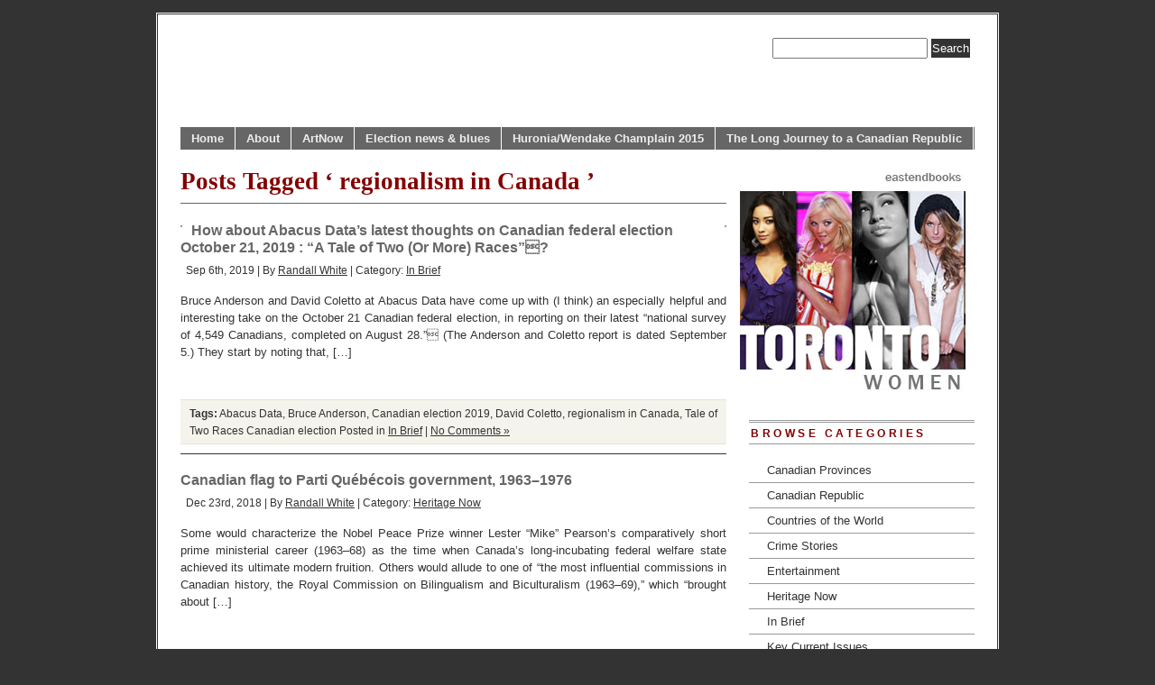

--- FILE ---
content_type: text/html; charset=UTF-8
request_url: http://www.counterweights.ca/tag/regionalism-in-canada/
body_size: 10803
content:
<!DOCTYPE html PUBLIC "-//W3C//DTD XHTML 1.0 Transitional//EN" "http://www.w3.org/TR/xhtml1/DTD/xhtml1-transitional.dtd">
<html xmlns="http://www.w3.org/1999/xhtml" lang="en-CA">
<head profile="http://gmpg.org/xfn/11">
<link rel="shortcut icon" href="/favicon.ico" />
<meta http-equiv="Content-Type" content="text/html; charset=UTF-8" />
	<title>Counterweights &raquo; regionalism in Canada</title>
<meta name="generator" content="WordPress 6.9" />
<!-- leave this for stats -->
  
<meta name='robots' content='max-image-preview:large' />
<link rel="alternate" type="application/rss+xml" title="Counterweights &raquo; regionalism in Canada Tag Feed" href="http://www.counterweights.ca/tag/regionalism-in-canada/feed/" />
		<!-- This site uses the Google Analytics by MonsterInsights plugin v9.2.1 - Using Analytics tracking - https://www.monsterinsights.com/ -->
							<script src="//www.googletagmanager.com/gtag/js?id=G-1HZVZ4LBBB"  data-cfasync="false" data-wpfc-render="false" type="text/javascript" async></script>
			<script data-cfasync="false" data-wpfc-render="false" type="text/javascript">
				var mi_version = '9.2.1';
				var mi_track_user = true;
				var mi_no_track_reason = '';
								var MonsterInsightsDefaultLocations = {"page_location":"http:\/\/www.counterweights.ca\/tag\/regionalism-in-canada\/"};
				if ( typeof MonsterInsightsPrivacyGuardFilter === 'function' ) {
					var MonsterInsightsLocations = (typeof MonsterInsightsExcludeQuery === 'object') ? MonsterInsightsPrivacyGuardFilter( MonsterInsightsExcludeQuery ) : MonsterInsightsPrivacyGuardFilter( MonsterInsightsDefaultLocations );
				} else {
					var MonsterInsightsLocations = (typeof MonsterInsightsExcludeQuery === 'object') ? MonsterInsightsExcludeQuery : MonsterInsightsDefaultLocations;
				}

								var disableStrs = [
										'ga-disable-G-1HZVZ4LBBB',
									];

				/* Function to detect opted out users */
				function __gtagTrackerIsOptedOut() {
					for (var index = 0; index < disableStrs.length; index++) {
						if (document.cookie.indexOf(disableStrs[index] + '=true') > -1) {
							return true;
						}
					}

					return false;
				}

				/* Disable tracking if the opt-out cookie exists. */
				if (__gtagTrackerIsOptedOut()) {
					for (var index = 0; index < disableStrs.length; index++) {
						window[disableStrs[index]] = true;
					}
				}

				/* Opt-out function */
				function __gtagTrackerOptout() {
					for (var index = 0; index < disableStrs.length; index++) {
						document.cookie = disableStrs[index] + '=true; expires=Thu, 31 Dec 2099 23:59:59 UTC; path=/';
						window[disableStrs[index]] = true;
					}
				}

				if ('undefined' === typeof gaOptout) {
					function gaOptout() {
						__gtagTrackerOptout();
					}
				}
								window.dataLayer = window.dataLayer || [];

				window.MonsterInsightsDualTracker = {
					helpers: {},
					trackers: {},
				};
				if (mi_track_user) {
					function __gtagDataLayer() {
						dataLayer.push(arguments);
					}

					function __gtagTracker(type, name, parameters) {
						if (!parameters) {
							parameters = {};
						}

						if (parameters.send_to) {
							__gtagDataLayer.apply(null, arguments);
							return;
						}

						if (type === 'event') {
														parameters.send_to = monsterinsights_frontend.v4_id;
							var hookName = name;
							if (typeof parameters['event_category'] !== 'undefined') {
								hookName = parameters['event_category'] + ':' + name;
							}

							if (typeof MonsterInsightsDualTracker.trackers[hookName] !== 'undefined') {
								MonsterInsightsDualTracker.trackers[hookName](parameters);
							} else {
								__gtagDataLayer('event', name, parameters);
							}
							
						} else {
							__gtagDataLayer.apply(null, arguments);
						}
					}

					__gtagTracker('js', new Date());
					__gtagTracker('set', {
						'developer_id.dZGIzZG': true,
											});
					if ( MonsterInsightsLocations.page_location ) {
						__gtagTracker('set', MonsterInsightsLocations);
					}
										__gtagTracker('config', 'G-1HZVZ4LBBB', {"forceSSL":"true","link_attribution":"true"} );
															window.gtag = __gtagTracker;										(function () {
						/* https://developers.google.com/analytics/devguides/collection/analyticsjs/ */
						/* ga and __gaTracker compatibility shim. */
						var noopfn = function () {
							return null;
						};
						var newtracker = function () {
							return new Tracker();
						};
						var Tracker = function () {
							return null;
						};
						var p = Tracker.prototype;
						p.get = noopfn;
						p.set = noopfn;
						p.send = function () {
							var args = Array.prototype.slice.call(arguments);
							args.unshift('send');
							__gaTracker.apply(null, args);
						};
						var __gaTracker = function () {
							var len = arguments.length;
							if (len === 0) {
								return;
							}
							var f = arguments[len - 1];
							if (typeof f !== 'object' || f === null || typeof f.hitCallback !== 'function') {
								if ('send' === arguments[0]) {
									var hitConverted, hitObject = false, action;
									if ('event' === arguments[1]) {
										if ('undefined' !== typeof arguments[3]) {
											hitObject = {
												'eventAction': arguments[3],
												'eventCategory': arguments[2],
												'eventLabel': arguments[4],
												'value': arguments[5] ? arguments[5] : 1,
											}
										}
									}
									if ('pageview' === arguments[1]) {
										if ('undefined' !== typeof arguments[2]) {
											hitObject = {
												'eventAction': 'page_view',
												'page_path': arguments[2],
											}
										}
									}
									if (typeof arguments[2] === 'object') {
										hitObject = arguments[2];
									}
									if (typeof arguments[5] === 'object') {
										Object.assign(hitObject, arguments[5]);
									}
									if ('undefined' !== typeof arguments[1].hitType) {
										hitObject = arguments[1];
										if ('pageview' === hitObject.hitType) {
											hitObject.eventAction = 'page_view';
										}
									}
									if (hitObject) {
										action = 'timing' === arguments[1].hitType ? 'timing_complete' : hitObject.eventAction;
										hitConverted = mapArgs(hitObject);
										__gtagTracker('event', action, hitConverted);
									}
								}
								return;
							}

							function mapArgs(args) {
								var arg, hit = {};
								var gaMap = {
									'eventCategory': 'event_category',
									'eventAction': 'event_action',
									'eventLabel': 'event_label',
									'eventValue': 'event_value',
									'nonInteraction': 'non_interaction',
									'timingCategory': 'event_category',
									'timingVar': 'name',
									'timingValue': 'value',
									'timingLabel': 'event_label',
									'page': 'page_path',
									'location': 'page_location',
									'title': 'page_title',
									'referrer' : 'page_referrer',
								};
								for (arg in args) {
																		if (!(!args.hasOwnProperty(arg) || !gaMap.hasOwnProperty(arg))) {
										hit[gaMap[arg]] = args[arg];
									} else {
										hit[arg] = args[arg];
									}
								}
								return hit;
							}

							try {
								f.hitCallback();
							} catch (ex) {
							}
						};
						__gaTracker.create = newtracker;
						__gaTracker.getByName = newtracker;
						__gaTracker.getAll = function () {
							return [];
						};
						__gaTracker.remove = noopfn;
						__gaTracker.loaded = true;
						window['__gaTracker'] = __gaTracker;
					})();
									} else {
										console.log("");
					(function () {
						function __gtagTracker() {
							return null;
						}

						window['__gtagTracker'] = __gtagTracker;
						window['gtag'] = __gtagTracker;
					})();
									}
			</script>
				<!-- / Google Analytics by MonsterInsights -->
		<style id='wp-img-auto-sizes-contain-inline-css' type='text/css'>
img:is([sizes=auto i],[sizes^="auto," i]){contain-intrinsic-size:3000px 1500px}
/*# sourceURL=wp-img-auto-sizes-contain-inline-css */
</style>
<style id='wp-emoji-styles-inline-css' type='text/css'>

	img.wp-smiley, img.emoji {
		display: inline !important;
		border: none !important;
		box-shadow: none !important;
		height: 1em !important;
		width: 1em !important;
		margin: 0 0.07em !important;
		vertical-align: -0.1em !important;
		background: none !important;
		padding: 0 !important;
	}
/*# sourceURL=wp-emoji-styles-inline-css */
</style>
<style id='wp-block-library-inline-css' type='text/css'>
:root{--wp-block-synced-color:#7a00df;--wp-block-synced-color--rgb:122,0,223;--wp-bound-block-color:var(--wp-block-synced-color);--wp-editor-canvas-background:#ddd;--wp-admin-theme-color:#007cba;--wp-admin-theme-color--rgb:0,124,186;--wp-admin-theme-color-darker-10:#006ba1;--wp-admin-theme-color-darker-10--rgb:0,107,160.5;--wp-admin-theme-color-darker-20:#005a87;--wp-admin-theme-color-darker-20--rgb:0,90,135;--wp-admin-border-width-focus:2px}@media (min-resolution:192dpi){:root{--wp-admin-border-width-focus:1.5px}}.wp-element-button{cursor:pointer}:root .has-very-light-gray-background-color{background-color:#eee}:root .has-very-dark-gray-background-color{background-color:#313131}:root .has-very-light-gray-color{color:#eee}:root .has-very-dark-gray-color{color:#313131}:root .has-vivid-green-cyan-to-vivid-cyan-blue-gradient-background{background:linear-gradient(135deg,#00d084,#0693e3)}:root .has-purple-crush-gradient-background{background:linear-gradient(135deg,#34e2e4,#4721fb 50%,#ab1dfe)}:root .has-hazy-dawn-gradient-background{background:linear-gradient(135deg,#faaca8,#dad0ec)}:root .has-subdued-olive-gradient-background{background:linear-gradient(135deg,#fafae1,#67a671)}:root .has-atomic-cream-gradient-background{background:linear-gradient(135deg,#fdd79a,#004a59)}:root .has-nightshade-gradient-background{background:linear-gradient(135deg,#330968,#31cdcf)}:root .has-midnight-gradient-background{background:linear-gradient(135deg,#020381,#2874fc)}:root{--wp--preset--font-size--normal:16px;--wp--preset--font-size--huge:42px}.has-regular-font-size{font-size:1em}.has-larger-font-size{font-size:2.625em}.has-normal-font-size{font-size:var(--wp--preset--font-size--normal)}.has-huge-font-size{font-size:var(--wp--preset--font-size--huge)}.has-text-align-center{text-align:center}.has-text-align-left{text-align:left}.has-text-align-right{text-align:right}.has-fit-text{white-space:nowrap!important}#end-resizable-editor-section{display:none}.aligncenter{clear:both}.items-justified-left{justify-content:flex-start}.items-justified-center{justify-content:center}.items-justified-right{justify-content:flex-end}.items-justified-space-between{justify-content:space-between}.screen-reader-text{border:0;clip-path:inset(50%);height:1px;margin:-1px;overflow:hidden;padding:0;position:absolute;width:1px;word-wrap:normal!important}.screen-reader-text:focus{background-color:#ddd;clip-path:none;color:#444;display:block;font-size:1em;height:auto;left:5px;line-height:normal;padding:15px 23px 14px;text-decoration:none;top:5px;width:auto;z-index:100000}html :where(.has-border-color){border-style:solid}html :where([style*=border-top-color]){border-top-style:solid}html :where([style*=border-right-color]){border-right-style:solid}html :where([style*=border-bottom-color]){border-bottom-style:solid}html :where([style*=border-left-color]){border-left-style:solid}html :where([style*=border-width]){border-style:solid}html :where([style*=border-top-width]){border-top-style:solid}html :where([style*=border-right-width]){border-right-style:solid}html :where([style*=border-bottom-width]){border-bottom-style:solid}html :where([style*=border-left-width]){border-left-style:solid}html :where(img[class*=wp-image-]){height:auto;max-width:100%}:where(figure){margin:0 0 1em}html :where(.is-position-sticky){--wp-admin--admin-bar--position-offset:var(--wp-admin--admin-bar--height,0px)}@media screen and (max-width:600px){html :where(.is-position-sticky){--wp-admin--admin-bar--position-offset:0px}}

/*# sourceURL=wp-block-library-inline-css */
</style><style id='wp-block-paragraph-inline-css' type='text/css'>
.is-small-text{font-size:.875em}.is-regular-text{font-size:1em}.is-large-text{font-size:2.25em}.is-larger-text{font-size:3em}.has-drop-cap:not(:focus):first-letter{float:left;font-size:8.4em;font-style:normal;font-weight:100;line-height:.68;margin:.05em .1em 0 0;text-transform:uppercase}body.rtl .has-drop-cap:not(:focus):first-letter{float:none;margin-left:.1em}p.has-drop-cap.has-background{overflow:hidden}:root :where(p.has-background){padding:1.25em 2.375em}:where(p.has-text-color:not(.has-link-color)) a{color:inherit}p.has-text-align-left[style*="writing-mode:vertical-lr"],p.has-text-align-right[style*="writing-mode:vertical-rl"]{rotate:180deg}
/*# sourceURL=http://www.counterweights.ca/blog/wp-includes/blocks/paragraph/style.min.css */
</style>
<style id='global-styles-inline-css' type='text/css'>
:root{--wp--preset--aspect-ratio--square: 1;--wp--preset--aspect-ratio--4-3: 4/3;--wp--preset--aspect-ratio--3-4: 3/4;--wp--preset--aspect-ratio--3-2: 3/2;--wp--preset--aspect-ratio--2-3: 2/3;--wp--preset--aspect-ratio--16-9: 16/9;--wp--preset--aspect-ratio--9-16: 9/16;--wp--preset--color--black: #000000;--wp--preset--color--cyan-bluish-gray: #abb8c3;--wp--preset--color--white: #ffffff;--wp--preset--color--pale-pink: #f78da7;--wp--preset--color--vivid-red: #cf2e2e;--wp--preset--color--luminous-vivid-orange: #ff6900;--wp--preset--color--luminous-vivid-amber: #fcb900;--wp--preset--color--light-green-cyan: #7bdcb5;--wp--preset--color--vivid-green-cyan: #00d084;--wp--preset--color--pale-cyan-blue: #8ed1fc;--wp--preset--color--vivid-cyan-blue: #0693e3;--wp--preset--color--vivid-purple: #9b51e0;--wp--preset--gradient--vivid-cyan-blue-to-vivid-purple: linear-gradient(135deg,rgb(6,147,227) 0%,rgb(155,81,224) 100%);--wp--preset--gradient--light-green-cyan-to-vivid-green-cyan: linear-gradient(135deg,rgb(122,220,180) 0%,rgb(0,208,130) 100%);--wp--preset--gradient--luminous-vivid-amber-to-luminous-vivid-orange: linear-gradient(135deg,rgb(252,185,0) 0%,rgb(255,105,0) 100%);--wp--preset--gradient--luminous-vivid-orange-to-vivid-red: linear-gradient(135deg,rgb(255,105,0) 0%,rgb(207,46,46) 100%);--wp--preset--gradient--very-light-gray-to-cyan-bluish-gray: linear-gradient(135deg,rgb(238,238,238) 0%,rgb(169,184,195) 100%);--wp--preset--gradient--cool-to-warm-spectrum: linear-gradient(135deg,rgb(74,234,220) 0%,rgb(151,120,209) 20%,rgb(207,42,186) 40%,rgb(238,44,130) 60%,rgb(251,105,98) 80%,rgb(254,248,76) 100%);--wp--preset--gradient--blush-light-purple: linear-gradient(135deg,rgb(255,206,236) 0%,rgb(152,150,240) 100%);--wp--preset--gradient--blush-bordeaux: linear-gradient(135deg,rgb(254,205,165) 0%,rgb(254,45,45) 50%,rgb(107,0,62) 100%);--wp--preset--gradient--luminous-dusk: linear-gradient(135deg,rgb(255,203,112) 0%,rgb(199,81,192) 50%,rgb(65,88,208) 100%);--wp--preset--gradient--pale-ocean: linear-gradient(135deg,rgb(255,245,203) 0%,rgb(182,227,212) 50%,rgb(51,167,181) 100%);--wp--preset--gradient--electric-grass: linear-gradient(135deg,rgb(202,248,128) 0%,rgb(113,206,126) 100%);--wp--preset--gradient--midnight: linear-gradient(135deg,rgb(2,3,129) 0%,rgb(40,116,252) 100%);--wp--preset--font-size--small: 13px;--wp--preset--font-size--medium: 20px;--wp--preset--font-size--large: 36px;--wp--preset--font-size--x-large: 42px;--wp--preset--spacing--20: 0.44rem;--wp--preset--spacing--30: 0.67rem;--wp--preset--spacing--40: 1rem;--wp--preset--spacing--50: 1.5rem;--wp--preset--spacing--60: 2.25rem;--wp--preset--spacing--70: 3.38rem;--wp--preset--spacing--80: 5.06rem;--wp--preset--shadow--natural: 6px 6px 9px rgba(0, 0, 0, 0.2);--wp--preset--shadow--deep: 12px 12px 50px rgba(0, 0, 0, 0.4);--wp--preset--shadow--sharp: 6px 6px 0px rgba(0, 0, 0, 0.2);--wp--preset--shadow--outlined: 6px 6px 0px -3px rgb(255, 255, 255), 6px 6px rgb(0, 0, 0);--wp--preset--shadow--crisp: 6px 6px 0px rgb(0, 0, 0);}:where(.is-layout-flex){gap: 0.5em;}:where(.is-layout-grid){gap: 0.5em;}body .is-layout-flex{display: flex;}.is-layout-flex{flex-wrap: wrap;align-items: center;}.is-layout-flex > :is(*, div){margin: 0;}body .is-layout-grid{display: grid;}.is-layout-grid > :is(*, div){margin: 0;}:where(.wp-block-columns.is-layout-flex){gap: 2em;}:where(.wp-block-columns.is-layout-grid){gap: 2em;}:where(.wp-block-post-template.is-layout-flex){gap: 1.25em;}:where(.wp-block-post-template.is-layout-grid){gap: 1.25em;}.has-black-color{color: var(--wp--preset--color--black) !important;}.has-cyan-bluish-gray-color{color: var(--wp--preset--color--cyan-bluish-gray) !important;}.has-white-color{color: var(--wp--preset--color--white) !important;}.has-pale-pink-color{color: var(--wp--preset--color--pale-pink) !important;}.has-vivid-red-color{color: var(--wp--preset--color--vivid-red) !important;}.has-luminous-vivid-orange-color{color: var(--wp--preset--color--luminous-vivid-orange) !important;}.has-luminous-vivid-amber-color{color: var(--wp--preset--color--luminous-vivid-amber) !important;}.has-light-green-cyan-color{color: var(--wp--preset--color--light-green-cyan) !important;}.has-vivid-green-cyan-color{color: var(--wp--preset--color--vivid-green-cyan) !important;}.has-pale-cyan-blue-color{color: var(--wp--preset--color--pale-cyan-blue) !important;}.has-vivid-cyan-blue-color{color: var(--wp--preset--color--vivid-cyan-blue) !important;}.has-vivid-purple-color{color: var(--wp--preset--color--vivid-purple) !important;}.has-black-background-color{background-color: var(--wp--preset--color--black) !important;}.has-cyan-bluish-gray-background-color{background-color: var(--wp--preset--color--cyan-bluish-gray) !important;}.has-white-background-color{background-color: var(--wp--preset--color--white) !important;}.has-pale-pink-background-color{background-color: var(--wp--preset--color--pale-pink) !important;}.has-vivid-red-background-color{background-color: var(--wp--preset--color--vivid-red) !important;}.has-luminous-vivid-orange-background-color{background-color: var(--wp--preset--color--luminous-vivid-orange) !important;}.has-luminous-vivid-amber-background-color{background-color: var(--wp--preset--color--luminous-vivid-amber) !important;}.has-light-green-cyan-background-color{background-color: var(--wp--preset--color--light-green-cyan) !important;}.has-vivid-green-cyan-background-color{background-color: var(--wp--preset--color--vivid-green-cyan) !important;}.has-pale-cyan-blue-background-color{background-color: var(--wp--preset--color--pale-cyan-blue) !important;}.has-vivid-cyan-blue-background-color{background-color: var(--wp--preset--color--vivid-cyan-blue) !important;}.has-vivid-purple-background-color{background-color: var(--wp--preset--color--vivid-purple) !important;}.has-black-border-color{border-color: var(--wp--preset--color--black) !important;}.has-cyan-bluish-gray-border-color{border-color: var(--wp--preset--color--cyan-bluish-gray) !important;}.has-white-border-color{border-color: var(--wp--preset--color--white) !important;}.has-pale-pink-border-color{border-color: var(--wp--preset--color--pale-pink) !important;}.has-vivid-red-border-color{border-color: var(--wp--preset--color--vivid-red) !important;}.has-luminous-vivid-orange-border-color{border-color: var(--wp--preset--color--luminous-vivid-orange) !important;}.has-luminous-vivid-amber-border-color{border-color: var(--wp--preset--color--luminous-vivid-amber) !important;}.has-light-green-cyan-border-color{border-color: var(--wp--preset--color--light-green-cyan) !important;}.has-vivid-green-cyan-border-color{border-color: var(--wp--preset--color--vivid-green-cyan) !important;}.has-pale-cyan-blue-border-color{border-color: var(--wp--preset--color--pale-cyan-blue) !important;}.has-vivid-cyan-blue-border-color{border-color: var(--wp--preset--color--vivid-cyan-blue) !important;}.has-vivid-purple-border-color{border-color: var(--wp--preset--color--vivid-purple) !important;}.has-vivid-cyan-blue-to-vivid-purple-gradient-background{background: var(--wp--preset--gradient--vivid-cyan-blue-to-vivid-purple) !important;}.has-light-green-cyan-to-vivid-green-cyan-gradient-background{background: var(--wp--preset--gradient--light-green-cyan-to-vivid-green-cyan) !important;}.has-luminous-vivid-amber-to-luminous-vivid-orange-gradient-background{background: var(--wp--preset--gradient--luminous-vivid-amber-to-luminous-vivid-orange) !important;}.has-luminous-vivid-orange-to-vivid-red-gradient-background{background: var(--wp--preset--gradient--luminous-vivid-orange-to-vivid-red) !important;}.has-very-light-gray-to-cyan-bluish-gray-gradient-background{background: var(--wp--preset--gradient--very-light-gray-to-cyan-bluish-gray) !important;}.has-cool-to-warm-spectrum-gradient-background{background: var(--wp--preset--gradient--cool-to-warm-spectrum) !important;}.has-blush-light-purple-gradient-background{background: var(--wp--preset--gradient--blush-light-purple) !important;}.has-blush-bordeaux-gradient-background{background: var(--wp--preset--gradient--blush-bordeaux) !important;}.has-luminous-dusk-gradient-background{background: var(--wp--preset--gradient--luminous-dusk) !important;}.has-pale-ocean-gradient-background{background: var(--wp--preset--gradient--pale-ocean) !important;}.has-electric-grass-gradient-background{background: var(--wp--preset--gradient--electric-grass) !important;}.has-midnight-gradient-background{background: var(--wp--preset--gradient--midnight) !important;}.has-small-font-size{font-size: var(--wp--preset--font-size--small) !important;}.has-medium-font-size{font-size: var(--wp--preset--font-size--medium) !important;}.has-large-font-size{font-size: var(--wp--preset--font-size--large) !important;}.has-x-large-font-size{font-size: var(--wp--preset--font-size--x-large) !important;}
/*# sourceURL=global-styles-inline-css */
</style>

<style id='classic-theme-styles-inline-css' type='text/css'>
/*! This file is auto-generated */
.wp-block-button__link{color:#fff;background-color:#32373c;border-radius:9999px;box-shadow:none;text-decoration:none;padding:calc(.667em + 2px) calc(1.333em + 2px);font-size:1.125em}.wp-block-file__button{background:#32373c;color:#fff;text-decoration:none}
/*# sourceURL=/wp-includes/css/classic-themes.min.css */
</style>
<script type="text/javascript" src="http://www.counterweights.ca/blog/wp-content/plugins/google-analytics-for-wordpress/assets/js/frontend-gtag.min.js?ver=9.2.1" id="monsterinsights-frontend-script-js" async="async" data-wp-strategy="async"></script>
<script data-cfasync="false" data-wpfc-render="false" type="text/javascript" id='monsterinsights-frontend-script-js-extra'>/* <![CDATA[ */
var monsterinsights_frontend = {"js_events_tracking":"true","download_extensions":"doc,pdf,ppt,zip,xls,docx,pptx,xlsx","inbound_paths":"[{\"path\":\"\\\/go\\\/\",\"label\":\"affiliate\"},{\"path\":\"\\\/recommend\\\/\",\"label\":\"affiliate\"}]","home_url":"http:\/\/www.counterweights.ca","hash_tracking":"false","v4_id":"G-1HZVZ4LBBB"};/* ]]> */
</script>
<link rel="https://api.w.org/" href="http://www.counterweights.ca/wp-json/" /><link rel="alternate" title="JSON" type="application/json" href="http://www.counterweights.ca/wp-json/wp/v2/tags/2339" /><link rel="EditURI" type="application/rsd+xml" title="RSD" href="http://www.counterweights.ca/blog/xmlrpc.php?rsd" />
<meta name="generator" content="WordPress 6.9" />
  

<link rel="stylesheet" href="http://www.counterweights.ca/blog/wp-content/themes/branfordmagazine/style.css"type="text/css" media="screen" />
<link rel="stylesheet" href="http://www.counterweights.ca/blog/wp-content/themes/branfordmagazine/styles/nav.css" type="text/css" media="screen" />
<link rel="stylesheet" href="http://www.counterweights.ca/blog/wp-content/themes/branfordmagazine/styles/plugins.css" type="text/css" media="screen" />
<link rel="stylesheet" href="http://www.counterweights.ca/blog/wp-content/themes/branfordmagazine/styles/template-style.css" type="text/css" media="screen" />
<link rel="stylesheet" href="http://www.counterweights.ca/blog/wp-content/themes/branfordmagazine/styles/print.css" type="text/css" media="print" />
<link rel="stylesheet" href="http://www.counterweights.ca/blog/wp-content/themes/branfordmagazine/styles/ui.tabs.css" type="text/css" media="screen" />
  
<script type="text/javascript" src="http://www.counterweights.ca/blog/wp-content/themes/branfordmagazine/js/jquery-1.2.3.pack.js"></script>
<script type="text/javascript" src="http://www.counterweights.ca/blog/wp-content/themes/branfordmagazine/js/dropdowns.js"></script>
<script type="text/javascript" src="http://www.counterweights.ca/blog/wp-content/themes/branfordmagazine/js/ui.tabs.pack.js"></script>
<script type="text/javascript" src="http://www.counterweights.ca/blog/wp-content/themes/branfordmagazine/js/ui.tabs.js"></script>

<script type="text/javascript">
 var $j = jQuery.noConflict();
          $j(document).ready(function(){
			$j('#container-4 > ul').tabs({ fx: { opacity: 'toggle', duration: 300 }});
			});
</script>
          

<link rel="alternate" type="application/rss+xml" title="Counterweights RSS Feed" href="http://www.counterweights.ca/feed/" />
<link rel="pingback" href="http://www.counterweights.ca/blog/xmlrpc.php" />
</head>
<body>
<div id="page" class="clearfloat">
<div class="clearfloat">
  <div id="branding" class="left" onclick="location.href='http://www.counterweights.ca';" style="cursor: pointer;">
    <div class="blogtitle" style="display:none" ><a href="http://www.counterweights.ca/">
      Counterweights      </a></div>
    <div style="display:none" class="description">
      Canadian politics    </div>
  </div>
  <div class="right">
    <form method="get" id="searchform" action="http://www.counterweights.ca/">
<div><input type="text" value="" name="s" id="s" />
<input type="submit" id="searchsubmit" value="Search" class="button" />
</div>
</form>
  </div>
</div>
<ul id="nav" class="clearfloat">
  <li><a href="http://www.counterweights.ca/" class="on">Home</a></li>
  <li class="page_item page-item-2"><a href="http://www.counterweights.ca/about/">About</a></li>
<li class="page_item page-item-16868"><a href="http://www.counterweights.ca/art/">ArtNow</a></li>
<li class="page_item page-item-14781"><a href="http://www.counterweights.ca/ontario-election-blues-2014/">Election news &#038; blues</a></li>
<li class="page_item page-item-14909"><a href="http://www.counterweights.ca/huroniawendake-2015/">Huronia/Wendake Champlain 2015</a></li>
<li class="page_item page-item-14746"><a href="http://www.counterweights.ca/the-long-journey-to-a-canadian-republic/">The Long Journey to a Canadian Republic</a></li>
</ul>

<div id="content">
          <h2 class="pagetitle">
    Posts Tagged    &#8216;
    regionalism in Canada    &#8217;</h2>
    <div class="navigation">
    <div class="alignleft">
          </div>
    <div class="alignright">
          </div>
  </div>
    <div class="post">
    <h4 id="post-23518"><a href="http://www.counterweights.ca/2019/09/how-about-abacus-datas-latest-thoughts-on-canadian-federal-election-october-21-2019-a-tale-of-two-or-more-races/" rel="bookmark" title=" How about Abacus Data’s latest thoughts on Canadian federal election October 21, 2019 : “A Tale of Two (Or More) Races”?">
      How about Abacus Data’s latest thoughts on Canadian federal election October 21, 2019 : “A Tale of Two (Or More) Races”?      </a></h4>
    <small>
    Sep 6th, 2019    |
    By    <a href="http://www.counterweights.ca/author/rwhite/" title="Posts by Randall White" rel="author">Randall White</a>    |
    Category:    <a href="http://www.counterweights.ca/category/brief/" rel="category tag">In Brief</a>        </small>
    <div class="entry">
      <p>Bruce Anderson and David Coletto at Abacus Data have come up with (I think) an especially helpful and interesting take on the October 21 Canadian federal election, in reporting on their latest “national survey of 4,549 Canadians, completed on August 28.” (The Anderson and Coletto report is dated September 5.) They start by noting that, [&hellip;]</p>
    </div>
    <p class="postmetadata">
      <span class="tags"><strong>Tags:</strong> <a href="http://www.counterweights.ca/tag/abacus-data/" rel="tag">Abacus Data</a>, <a href="http://www.counterweights.ca/tag/bruce-anderson/" rel="tag">Bruce Anderson</a>, <a href="http://www.counterweights.ca/tag/canadian-election-2019/" rel="tag">Canadian election 2019</a>, <a href="http://www.counterweights.ca/tag/david-coletto/" rel="tag">David Coletto</a>, <a href="http://www.counterweights.ca/tag/regionalism-in-canada/" rel="tag">regionalism in Canada</a>, <a href="http://www.counterweights.ca/tag/tale-of-two-races-canadian-election/" rel="tag">Tale of Two Races Canadian election</a></span>      Posted in      <a href="http://www.counterweights.ca/category/brief/" rel="category tag">In Brief</a>      |
      <a href="http://www.counterweights.ca/2019/09/how-about-abacus-datas-latest-thoughts-on-canadian-federal-election-october-21-2019-a-tale-of-two-or-more-races/#respond">No Comments &#187;</a>    </p>
    <hr />
    <br />
  </div>
    <div class="post">
    <h4 id="post-22671"><a href="http://www.counterweights.ca/2018/12/canadian-flag-to-parti-quebecois-government-1963-1976/" rel="bookmark" title=" Canadian flag to Parti Québécois government, 1963–1976">
      Canadian flag to Parti Québécois government, 1963–1976      </a></h4>
    <small>
    Dec 23rd, 2018    |
    By    <a href="http://www.counterweights.ca/author/rwhite/" title="Posts by Randall White" rel="author">Randall White</a>    |
    Category:    <a href="http://www.counterweights.ca/category/heritage/" rel="category tag">Heritage Now</a>        </small>
    <div class="entry">
      <p>Some would characterize the Nobel Peace Prize winner Lester “Mike” Pearson’s comparatively short prime ministerial career (1963–68) as the time when Canada’s long-incubating federal welfare state achieved its ultimate modern fruition. Others would allude to one of “the most influential commissions in Canadian history, the Royal Commission on Bilingualism and Biculturalism (1963–69),” which “brought about [&hellip;]</p>
    </div>
    <p class="postmetadata">
      <span class="tags"><strong>Tags:</strong> <a href="http://www.counterweights.ca/tag/canada-us-auto-pact/" rel="tag">Canada-US Auto Pact</a>, <a href="http://www.counterweights.ca/tag/canadian-flag/" rel="tag">Canadian flag</a>, <a href="http://www.counterweights.ca/tag/canadian-republic/" rel="tag">Canadian republic</a>, <a href="http://www.counterweights.ca/tag/economic-development-in-canada/" rel="tag">Economic development in Canada</a>, <a href="http://www.counterweights.ca/tag/fira/" rel="tag">FIRA</a>, <a href="http://www.counterweights.ca/tag/front-de-liberation-du-quebec-flq/" rel="tag">Front de libÃ©ration du QuÃ©bec (FLQ)</a>, <a href="http://www.counterweights.ca/tag/lester-pearson/" rel="tag">Lester Pearson</a>, <a href="http://www.counterweights.ca/tag/margaret-trudeau/" rel="tag">Margaret Trudeau</a>, <a href="http://www.counterweights.ca/tag/mitchell-sharp/" rel="tag">Mitchell Sharp</a>, <a href="http://www.counterweights.ca/tag/official-bilingualism-in-canada/" rel="tag">official bilingualism in Canada</a>, <a href="http://www.counterweights.ca/tag/oil-and-gas-industry-in-canada/" rel="tag">Oil and gas industry in Canada</a>, <a href="http://www.counterweights.ca/tag/petro-canada/" rel="tag">Petro Canada</a>, <a href="http://www.counterweights.ca/tag/pierre-trudeau/" rel="tag">Pierre Trudeau</a>, <a href="http://www.counterweights.ca/tag/public-health-care-in-canada/" rel="tag">Public health care in Canada</a>, <a href="http://www.counterweights.ca/tag/quebec-election-1976/" rel="tag">Quebec election 1976</a>, <a href="http://www.counterweights.ca/tag/quiet-revolution-in-quebec/" rel="tag">Quiet revolution in Quebec</a>, <a href="http://www.counterweights.ca/tag/regionalism-in-canada/" rel="tag">regionalism in Canada</a>, <a href="http://www.counterweights.ca/tag/third-option-in-canada/" rel="tag">Third Option in Canada</a>, <a href="http://www.counterweights.ca/tag/tommy-douglas/" rel="tag">Tommy Douglas</a>, <a href="http://www.counterweights.ca/tag/walter-gordon/" rel="tag">Walter Gordon</a></span>      Posted in      <a href="http://www.counterweights.ca/category/heritage/" rel="category tag">Heritage Now</a>      |
      <a href="http://www.counterweights.ca/2018/12/canadian-flag-to-parti-quebecois-government-1963-1976/#respond">No Comments &#187;</a>    </p>
    <hr />
    <br />
  </div>
    <div class="post">
    <h4 id="post-17250"><a href="http://www.counterweights.ca/2015/08/really-5-or-6-different-canadian-regional-elections-on-same-day-in-2015-or-senate-reform-where-are-you/" rel="bookmark" title=" Really 5 or 6 different Canadian regional elections on same day in 2015 (or Senate reform where are you?)">
      Really 5 or 6 different Canadian regional elections on same day in 2015 (or Senate reform where are you?)      </a></h4>
    <small>
    Aug 17th, 2015    |
    By    <a href="http://www.counterweights.ca/author/rwhite/" title="Posts by Randall White" rel="author">Randall White</a>    |
    Category:    <a href="http://www.counterweights.ca/category/ottawa/" rel="category tag">Ottawa Scene</a>        </small>
    <div class="entry">
      <p>[UPDATED AUG 18TH]. The second week in the long official campaign for the Canadian federal election of 2015 is over. And the congenital regional diversity of it all is what sticks in my mind right now. I’m watching from the old East Toronto, close to the most easterly of the Great Lakes. Reading “Liberal leader [&hellip;]</p>
    </div>
    <p class="postmetadata">
      <span class="tags"><strong>Tags:</strong> <a href="http://www.counterweights.ca/tag/canadian-election-2015/" rel="tag">Canadian election 2015</a>, <a href="http://www.counterweights.ca/tag/cbc-poll-tracker/" rel="tag">CBC Poll Tracker</a>, <a href="http://www.counterweights.ca/tag/eric-grenier/" rel="tag">Eric Grenier</a>, <a href="http://www.counterweights.ca/tag/murray-mandryk/" rel="tag">Murray Mandryk</a>, <a href="http://www.counterweights.ca/tag/regionalism-in-canada/" rel="tag">regionalism in Canada</a>, <a href="http://www.counterweights.ca/tag/senate-reform-in-canada/" rel="tag">Senate reform in Canada</a></span>      Posted in      <a href="http://www.counterweights.ca/category/ottawa/" rel="category tag">Ottawa Scene</a>      |
      <a href="http://www.counterweights.ca/2015/08/really-5-or-6-different-canadian-regional-elections-on-same-day-in-2015-or-senate-reform-where-are-you/#respond">No Comments &#187;</a>    </p>
    <hr />
    <br />
  </div>
    <div class="navigation">
    <div class="alignleft">
          </div>
    <div class="alignright">
          </div>
  </div>
  </div>
<div id="sidebar">
<div style="margin-top:10px">
<a style="margin-left:-20px" target="_blank" href="http://www.eastendbooks.com/books/toronto-women-%E2%80%94-changing-faces-1900-2000-a-photographic-journey/"><img src="http://www.eastendbooks.com/images/cw_ads/ad_3.jpg" / border="0"></a>

</div>
  <ul id="sidelist">

          
        <li>
      <h3>Browse Categories</h3>
      <ul class="subnav">
       	<li class="cat-item cat-item-5"><a href="http://www.counterweights.ca/category/provinces/">Canadian Provinces</a>
</li>
	<li class="cat-item cat-item-12"><a href="http://www.counterweights.ca/category/republic/">Canadian Republic</a>
</li>
	<li class="cat-item cat-item-7"><a href="http://www.counterweights.ca/category/countries/">Countries of the World</a>
</li>
	<li class="cat-item cat-item-10"><a href="http://www.counterweights.ca/category/crime/">Crime Stories</a>
</li>
	<li class="cat-item cat-item-9"><a href="http://www.counterweights.ca/category/entertainment/">Entertainment</a>
</li>
	<li class="cat-item cat-item-13"><a href="http://www.counterweights.ca/category/heritage/">Heritage Now</a>
</li>
	<li class="cat-item cat-item-3"><a href="http://www.counterweights.ca/category/brief/">In Brief</a>
</li>
	<li class="cat-item cat-item-8"><a href="http://www.counterweights.ca/category/current/">Key Current Issues</a>
</li>
	<li class="cat-item cat-item-4"><a href="http://www.counterweights.ca/category/ottawa/">Ottawa Scene</a>
</li>
	<li class="cat-item cat-item-11"><a href="http://www.counterweights.ca/category/85/">Sporting Life</a>
</li>
	<li class="cat-item cat-item-6"><a href="http://www.counterweights.ca/category/usa/">USA Today</a>
</li>
      </ul>
    </li>
	      </ul>
<div style="margin-top:20px">
	<!-- EEB AD HERE -->
<a style="margin-left:-20px" target="_blank" href="http://opensolar.org/"><img src="http://www.eastendbooks.com/images/cw_ads/ad_5.jpg" / border="0"></a>


</div>
  <!--END SIDELIST-->
</div>
<!--END SIDEBAR-->
</div> 
<div id="footer"> 
  <script type="speculationrules">
{"prefetch":[{"source":"document","where":{"and":[{"href_matches":"/*"},{"not":{"href_matches":["/blog/wp-*.php","/blog/wp-admin/*","/blog/wp-content/uploads/*","/blog/wp-content/*","/blog/wp-content/plugins/*","/blog/wp-content/themes/branfordmagazine/*","/*\\?(.+)"]}},{"not":{"selector_matches":"a[rel~=\"nofollow\"]"}},{"not":{"selector_matches":".no-prefetch, .no-prefetch a"}}]},"eagerness":"conservative"}]}
</script>
<script id="wp-emoji-settings" type="application/json">
{"baseUrl":"https://s.w.org/images/core/emoji/17.0.2/72x72/","ext":".png","svgUrl":"https://s.w.org/images/core/emoji/17.0.2/svg/","svgExt":".svg","source":{"concatemoji":"http://www.counterweights.ca/blog/wp-includes/js/wp-emoji-release.min.js?ver=6.9"}}
</script>
<script type="module">
/* <![CDATA[ */
/*! This file is auto-generated */
const a=JSON.parse(document.getElementById("wp-emoji-settings").textContent),o=(window._wpemojiSettings=a,"wpEmojiSettingsSupports"),s=["flag","emoji"];function i(e){try{var t={supportTests:e,timestamp:(new Date).valueOf()};sessionStorage.setItem(o,JSON.stringify(t))}catch(e){}}function c(e,t,n){e.clearRect(0,0,e.canvas.width,e.canvas.height),e.fillText(t,0,0);t=new Uint32Array(e.getImageData(0,0,e.canvas.width,e.canvas.height).data);e.clearRect(0,0,e.canvas.width,e.canvas.height),e.fillText(n,0,0);const a=new Uint32Array(e.getImageData(0,0,e.canvas.width,e.canvas.height).data);return t.every((e,t)=>e===a[t])}function p(e,t){e.clearRect(0,0,e.canvas.width,e.canvas.height),e.fillText(t,0,0);var n=e.getImageData(16,16,1,1);for(let e=0;e<n.data.length;e++)if(0!==n.data[e])return!1;return!0}function u(e,t,n,a){switch(t){case"flag":return n(e,"\ud83c\udff3\ufe0f\u200d\u26a7\ufe0f","\ud83c\udff3\ufe0f\u200b\u26a7\ufe0f")?!1:!n(e,"\ud83c\udde8\ud83c\uddf6","\ud83c\udde8\u200b\ud83c\uddf6")&&!n(e,"\ud83c\udff4\udb40\udc67\udb40\udc62\udb40\udc65\udb40\udc6e\udb40\udc67\udb40\udc7f","\ud83c\udff4\u200b\udb40\udc67\u200b\udb40\udc62\u200b\udb40\udc65\u200b\udb40\udc6e\u200b\udb40\udc67\u200b\udb40\udc7f");case"emoji":return!a(e,"\ud83e\u1fac8")}return!1}function f(e,t,n,a){let r;const o=(r="undefined"!=typeof WorkerGlobalScope&&self instanceof WorkerGlobalScope?new OffscreenCanvas(300,150):document.createElement("canvas")).getContext("2d",{willReadFrequently:!0}),s=(o.textBaseline="top",o.font="600 32px Arial",{});return e.forEach(e=>{s[e]=t(o,e,n,a)}),s}function r(e){var t=document.createElement("script");t.src=e,t.defer=!0,document.head.appendChild(t)}a.supports={everything:!0,everythingExceptFlag:!0},new Promise(t=>{let n=function(){try{var e=JSON.parse(sessionStorage.getItem(o));if("object"==typeof e&&"number"==typeof e.timestamp&&(new Date).valueOf()<e.timestamp+604800&&"object"==typeof e.supportTests)return e.supportTests}catch(e){}return null}();if(!n){if("undefined"!=typeof Worker&&"undefined"!=typeof OffscreenCanvas&&"undefined"!=typeof URL&&URL.createObjectURL&&"undefined"!=typeof Blob)try{var e="postMessage("+f.toString()+"("+[JSON.stringify(s),u.toString(),c.toString(),p.toString()].join(",")+"));",a=new Blob([e],{type:"text/javascript"});const r=new Worker(URL.createObjectURL(a),{name:"wpTestEmojiSupports"});return void(r.onmessage=e=>{i(n=e.data),r.terminate(),t(n)})}catch(e){}i(n=f(s,u,c,p))}t(n)}).then(e=>{for(const n in e)a.supports[n]=e[n],a.supports.everything=a.supports.everything&&a.supports[n],"flag"!==n&&(a.supports.everythingExceptFlag=a.supports.everythingExceptFlag&&a.supports[n]);var t;a.supports.everythingExceptFlag=a.supports.everythingExceptFlag&&!a.supports.flag,a.supports.everything||((t=a.source||{}).concatemoji?r(t.concatemoji):t.wpemoji&&t.twemoji&&(r(t.twemoji),r(t.wpemoji)))});
//# sourceURL=http://www.counterweights.ca/blog/wp-includes/js/wp-emoji-loader.min.js
/* ]]> */
</script>
  <div> &#169; 2026 
    <a href="http://www.counterweights.ca">Counterweights Magazine</a>
    | Powered by <a href="http://wordpress.org/" target="_blank">WordPress</a> 
    | Style based on <a href="http://www.wp-themes.der-prinz.com/magazine/" target="_blank" title="By DER PRiNZ - Michael Oeser">BranfordMagazine theme</a> by <a href="http://www.der-prinz.com" target="_blank" title="DER PRiNZ - Michael Oeser">Michael
    Oeser</a>
    <div></div> 
    	Site developed by <a href="http://www.socialmetrics.ca" target="_blank" title="Social Metrics Canada">Social Metrics Canada</a>  </div>
</div>
</body>
</html>
